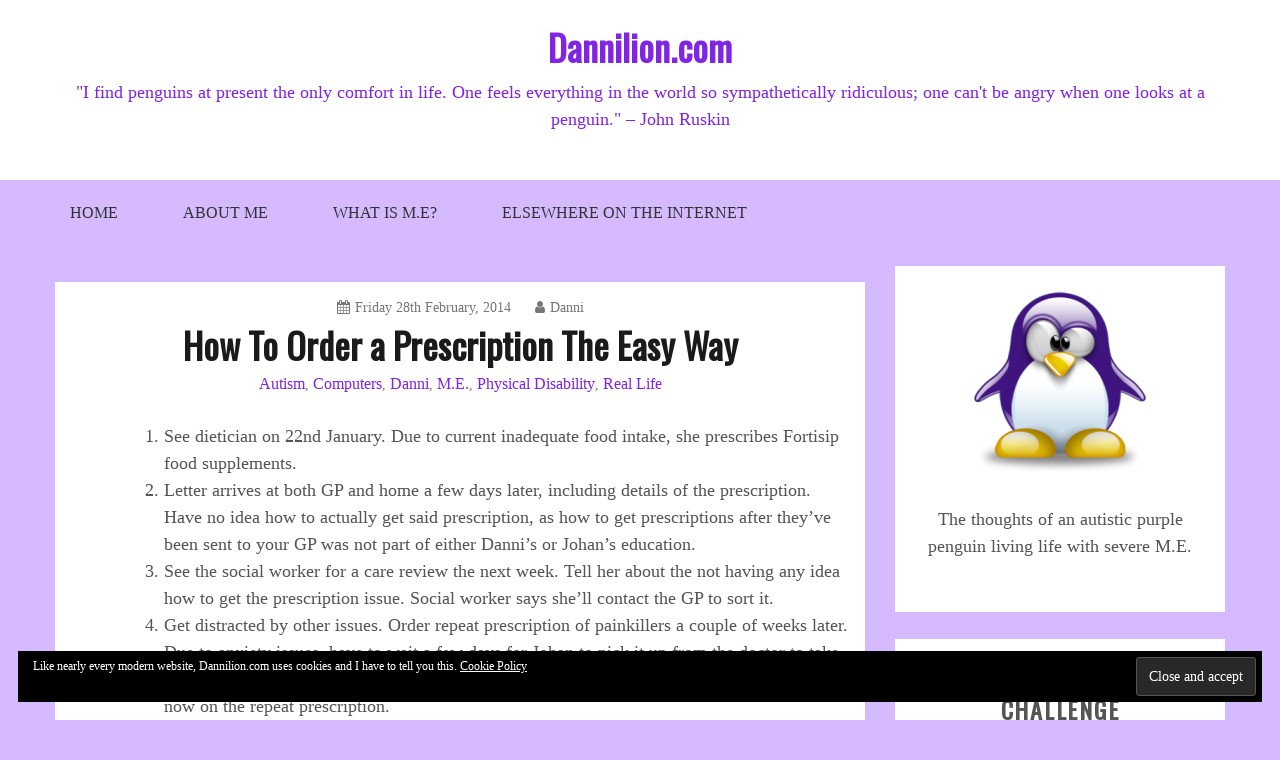

--- FILE ---
content_type: text/html; charset=UTF-8
request_url: https://dannilion.com/2014/02/how-to-order-a-prescription-the-easy-way/
body_size: 19066
content:
<!doctype html>
<html lang="en-GB">
<head>
    <meta charset="UTF-8">
    <meta name="viewport" content="width=device-width, initial-scale=1">
    <link rel="profile" href="http://gmpg.org/xfn/11">

    <title>How To Order a Prescription The Easy Way &#8211; Dannilion.com</title>
<meta name='robots' content='max-image-preview:large' />
	<style>img:is([sizes="auto" i], [sizes^="auto," i]) { contain-intrinsic-size: 3000px 1500px }</style>
	<link rel='dns-prefetch' href='//secure.gravatar.com' />
<link rel='dns-prefetch' href='//stats.wp.com' />
<link rel='dns-prefetch' href='//fonts.google.com' />
<link rel='dns-prefetch' href='//fonts.googleapis.com' />
<link rel='dns-prefetch' href='//v0.wordpress.com' />
<link rel='dns-prefetch' href='//jetpack.wordpress.com' />
<link rel='dns-prefetch' href='//s0.wp.com' />
<link rel='dns-prefetch' href='//public-api.wordpress.com' />
<link rel='dns-prefetch' href='//0.gravatar.com' />
<link rel='dns-prefetch' href='//1.gravatar.com' />
<link rel='dns-prefetch' href='//2.gravatar.com' />
<link rel='preconnect' href='//i0.wp.com' />
<link rel='preconnect' href='//c0.wp.com' />
<link rel="alternate" type="application/rss+xml" title="Dannilion.com &raquo; Feed" href="https://dannilion.com/feed/" />
<link rel="alternate" type="application/rss+xml" title="Dannilion.com &raquo; Comments Feed" href="https://dannilion.com/comments/feed/" />
<link rel="alternate" type="application/rss+xml" title="Dannilion.com &raquo; How To Order a Prescription The Easy Way Comments Feed" href="https://dannilion.com/2014/02/how-to-order-a-prescription-the-easy-way/feed/" />
<script type="text/javascript">
/* <![CDATA[ */
window._wpemojiSettings = {"baseUrl":"https:\/\/s.w.org\/images\/core\/emoji\/16.0.1\/72x72\/","ext":".png","svgUrl":"https:\/\/s.w.org\/images\/core\/emoji\/16.0.1\/svg\/","svgExt":".svg","source":{"concatemoji":"https:\/\/dannilion.com\/wp-includes\/js\/wp-emoji-release.min.js?ver=6.8.3"}};
/*! This file is auto-generated */
!function(s,n){var o,i,e;function c(e){try{var t={supportTests:e,timestamp:(new Date).valueOf()};sessionStorage.setItem(o,JSON.stringify(t))}catch(e){}}function p(e,t,n){e.clearRect(0,0,e.canvas.width,e.canvas.height),e.fillText(t,0,0);var t=new Uint32Array(e.getImageData(0,0,e.canvas.width,e.canvas.height).data),a=(e.clearRect(0,0,e.canvas.width,e.canvas.height),e.fillText(n,0,0),new Uint32Array(e.getImageData(0,0,e.canvas.width,e.canvas.height).data));return t.every(function(e,t){return e===a[t]})}function u(e,t){e.clearRect(0,0,e.canvas.width,e.canvas.height),e.fillText(t,0,0);for(var n=e.getImageData(16,16,1,1),a=0;a<n.data.length;a++)if(0!==n.data[a])return!1;return!0}function f(e,t,n,a){switch(t){case"flag":return n(e,"\ud83c\udff3\ufe0f\u200d\u26a7\ufe0f","\ud83c\udff3\ufe0f\u200b\u26a7\ufe0f")?!1:!n(e,"\ud83c\udde8\ud83c\uddf6","\ud83c\udde8\u200b\ud83c\uddf6")&&!n(e,"\ud83c\udff4\udb40\udc67\udb40\udc62\udb40\udc65\udb40\udc6e\udb40\udc67\udb40\udc7f","\ud83c\udff4\u200b\udb40\udc67\u200b\udb40\udc62\u200b\udb40\udc65\u200b\udb40\udc6e\u200b\udb40\udc67\u200b\udb40\udc7f");case"emoji":return!a(e,"\ud83e\udedf")}return!1}function g(e,t,n,a){var r="undefined"!=typeof WorkerGlobalScope&&self instanceof WorkerGlobalScope?new OffscreenCanvas(300,150):s.createElement("canvas"),o=r.getContext("2d",{willReadFrequently:!0}),i=(o.textBaseline="top",o.font="600 32px Arial",{});return e.forEach(function(e){i[e]=t(o,e,n,a)}),i}function t(e){var t=s.createElement("script");t.src=e,t.defer=!0,s.head.appendChild(t)}"undefined"!=typeof Promise&&(o="wpEmojiSettingsSupports",i=["flag","emoji"],n.supports={everything:!0,everythingExceptFlag:!0},e=new Promise(function(e){s.addEventListener("DOMContentLoaded",e,{once:!0})}),new Promise(function(t){var n=function(){try{var e=JSON.parse(sessionStorage.getItem(o));if("object"==typeof e&&"number"==typeof e.timestamp&&(new Date).valueOf()<e.timestamp+604800&&"object"==typeof e.supportTests)return e.supportTests}catch(e){}return null}();if(!n){if("undefined"!=typeof Worker&&"undefined"!=typeof OffscreenCanvas&&"undefined"!=typeof URL&&URL.createObjectURL&&"undefined"!=typeof Blob)try{var e="postMessage("+g.toString()+"("+[JSON.stringify(i),f.toString(),p.toString(),u.toString()].join(",")+"));",a=new Blob([e],{type:"text/javascript"}),r=new Worker(URL.createObjectURL(a),{name:"wpTestEmojiSupports"});return void(r.onmessage=function(e){c(n=e.data),r.terminate(),t(n)})}catch(e){}c(n=g(i,f,p,u))}t(n)}).then(function(e){for(var t in e)n.supports[t]=e[t],n.supports.everything=n.supports.everything&&n.supports[t],"flag"!==t&&(n.supports.everythingExceptFlag=n.supports.everythingExceptFlag&&n.supports[t]);n.supports.everythingExceptFlag=n.supports.everythingExceptFlag&&!n.supports.flag,n.DOMReady=!1,n.readyCallback=function(){n.DOMReady=!0}}).then(function(){return e}).then(function(){var e;n.supports.everything||(n.readyCallback(),(e=n.source||{}).concatemoji?t(e.concatemoji):e.wpemoji&&e.twemoji&&(t(e.twemoji),t(e.wpemoji)))}))}((window,document),window._wpemojiSettings);
/* ]]> */
</script>
<style id='wp-emoji-styles-inline-css' type='text/css'>

	img.wp-smiley, img.emoji {
		display: inline !important;
		border: none !important;
		box-shadow: none !important;
		height: 1em !important;
		width: 1em !important;
		margin: 0 0.07em !important;
		vertical-align: -0.1em !important;
		background: none !important;
		padding: 0 !important;
	}
</style>
<link rel='stylesheet' id='wp-block-library-css' href='https://dannilion.com/wp-content/plugins/gutenberg/build/styles/block-library/style.min.css?ver=22.4.0' type='text/css' media='all' />
<link rel='stylesheet' id='wp-block-library-theme-css' href='https://dannilion.com/wp-content/plugins/gutenberg/build/styles/block-library/theme.min.css?ver=22.4.0' type='text/css' media='all' />
<style id='classic-theme-styles-inline-css' type='text/css'>
.wp-block-button__link{background-color:#32373c;border-radius:9999px;box-shadow:none;color:#fff;font-size:1.125em;padding:calc(.667em + 2px) calc(1.333em + 2px);text-decoration:none}.wp-block-file__button{background:#32373c;color:#fff}.wp-block-accordion-heading{margin:0}.wp-block-accordion-heading__toggle{background-color:inherit!important;color:inherit!important}.wp-block-accordion-heading__toggle:not(:focus-visible){outline:none}.wp-block-accordion-heading__toggle:focus,.wp-block-accordion-heading__toggle:hover{background-color:inherit!important;border:none;box-shadow:none;color:inherit;padding:var(--wp--preset--spacing--20,1em) 0;text-decoration:none}.wp-block-accordion-heading__toggle:focus-visible{outline:auto;outline-offset:0}
</style>
<style id='inline-spoilers-block-style-inline-css' type='text/css'>
.wp-block-inline-spoilers-block{background:#f5f5f5;border:1px solid #c3cbd1;border-left-width:2px;box-sizing:border-box;clear:both;padding:0 10px}.wp-block-inline-spoilers-block .spoiler-title,.wp-block-inline-spoilers-block summary{background-color:#e9e9e6;background-image:url([data-uri]);background-position:6px;background-repeat:no-repeat;border-bottom:1px solid #c3cbd1;cursor:pointer;font-weight:700;line-height:1.5;list-style:none;margin:0 -10px -1px;outline:0;padding:0 6px 0 23px;text-align:left}.wp-block-inline-spoilers-block[open]>.spoiler-title,.wp-block-inline-spoilers-block[open]>summary{background-image:url([data-uri]);margin:0 -10px 2px}div.spoiler-wrap{background-color:#e9e9e6;border:1px solid #c3cbd1;border-left-width:2px;clear:both;display:block;margin:6px 0;padding:0}div.spoiler-head{color:#2a2a2a;cursor:pointer;display:block;font-weight:700;line-height:1.5;margin-left:6px;padding:0 6px 0 14px;text-align:left}div.spoiler-head.collapsed{background:url([data-uri]) 0 no-repeat}div.spoiler-head.expanded{background:url([data-uri]) 0 no-repeat}div.spoiler-head.collapsed.no-icon,div.spoiler-head.expanded.no-icon{background:0 0;cursor:auto;padding:0 6px}div.spoiler-body{background:#f5f5f5;border-top:1px solid #c3cbd1;padding:2px 6px}.wp-block-inline-spoilers-block:has(.spoiler-wrap){background:transparent;border:0;padding:0}

</style>
<link rel='stylesheet' id='mediaelement-css' href='https://c0.wp.com/c/6.8.3/wp-includes/js/mediaelement/mediaelementplayer-legacy.min.css' type='text/css' media='all' />
<link rel='stylesheet' id='wp-mediaelement-css' href='https://c0.wp.com/c/6.8.3/wp-includes/js/mediaelement/wp-mediaelement.min.css' type='text/css' media='all' />
<style id='jetpack-sharing-buttons-style-inline-css' type='text/css'>
.jetpack-sharing-buttons__services-list{display:flex;flex-direction:row;flex-wrap:wrap;gap:0;list-style-type:none;margin:5px;padding:0}.jetpack-sharing-buttons__services-list.has-small-icon-size{font-size:12px}.jetpack-sharing-buttons__services-list.has-normal-icon-size{font-size:16px}.jetpack-sharing-buttons__services-list.has-large-icon-size{font-size:24px}.jetpack-sharing-buttons__services-list.has-huge-icon-size{font-size:36px}@media print{.jetpack-sharing-buttons__services-list{display:none!important}}.editor-styles-wrapper .wp-block-jetpack-sharing-buttons{gap:0;padding-inline-start:0}ul.jetpack-sharing-buttons__services-list.has-background{padding:1.25em 2.375em}
</style>
<link rel='stylesheet' id='ardtdw_widget_css-css' href='https://dannilion.com/wp-content/plugins/dashboard-to-do-list/public/assets/todo-widget.css?ver=1.3.2' type='text/css' media='all' />
<style id='global-styles-inline-css' type='text/css'>
:root{--wp--preset--aspect-ratio--square: 1;--wp--preset--aspect-ratio--4-3: 4/3;--wp--preset--aspect-ratio--3-4: 3/4;--wp--preset--aspect-ratio--3-2: 3/2;--wp--preset--aspect-ratio--2-3: 2/3;--wp--preset--aspect-ratio--16-9: 16/9;--wp--preset--aspect-ratio--9-16: 9/16;--wp--preset--color--black: #000000;--wp--preset--color--cyan-bluish-gray: #abb8c3;--wp--preset--color--white: #ffffff;--wp--preset--color--pale-pink: #f78da7;--wp--preset--color--vivid-red: #cf2e2e;--wp--preset--color--luminous-vivid-orange: #ff6900;--wp--preset--color--luminous-vivid-amber: #fcb900;--wp--preset--color--light-green-cyan: #7bdcb5;--wp--preset--color--vivid-green-cyan: #00d084;--wp--preset--color--pale-cyan-blue: #8ed1fc;--wp--preset--color--vivid-cyan-blue: #0693e3;--wp--preset--color--vivid-purple: #9b51e0;--wp--preset--gradient--vivid-cyan-blue-to-vivid-purple: linear-gradient(135deg,rgb(6,147,227) 0%,rgb(155,81,224) 100%);--wp--preset--gradient--light-green-cyan-to-vivid-green-cyan: linear-gradient(135deg,rgb(122,220,180) 0%,rgb(0,208,130) 100%);--wp--preset--gradient--luminous-vivid-amber-to-luminous-vivid-orange: linear-gradient(135deg,rgb(252,185,0) 0%,rgb(255,105,0) 100%);--wp--preset--gradient--luminous-vivid-orange-to-vivid-red: linear-gradient(135deg,rgb(255,105,0) 0%,rgb(207,46,46) 100%);--wp--preset--gradient--very-light-gray-to-cyan-bluish-gray: linear-gradient(135deg,rgb(238,238,238) 0%,rgb(169,184,195) 100%);--wp--preset--gradient--cool-to-warm-spectrum: linear-gradient(135deg,rgb(74,234,220) 0%,rgb(151,120,209) 20%,rgb(207,42,186) 40%,rgb(238,44,130) 60%,rgb(251,105,98) 80%,rgb(254,248,76) 100%);--wp--preset--gradient--blush-light-purple: linear-gradient(135deg,rgb(255,206,236) 0%,rgb(152,150,240) 100%);--wp--preset--gradient--blush-bordeaux: linear-gradient(135deg,rgb(254,205,165) 0%,rgb(254,45,45) 50%,rgb(107,0,62) 100%);--wp--preset--gradient--luminous-dusk: linear-gradient(135deg,rgb(255,203,112) 0%,rgb(199,81,192) 50%,rgb(65,88,208) 100%);--wp--preset--gradient--pale-ocean: linear-gradient(135deg,rgb(255,245,203) 0%,rgb(182,227,212) 50%,rgb(51,167,181) 100%);--wp--preset--gradient--electric-grass: linear-gradient(135deg,rgb(202,248,128) 0%,rgb(113,206,126) 100%);--wp--preset--gradient--midnight: linear-gradient(135deg,rgb(2,3,129) 0%,rgb(40,116,252) 100%);--wp--preset--font-size--small: 16px;--wp--preset--font-size--medium: 20px;--wp--preset--font-size--large: 25px;--wp--preset--font-size--x-large: 42px;--wp--preset--font-size--larger: 35px;--wp--preset--spacing--20: 0.44rem;--wp--preset--spacing--30: 0.67rem;--wp--preset--spacing--40: 1rem;--wp--preset--spacing--50: 1.5rem;--wp--preset--spacing--60: 2.25rem;--wp--preset--spacing--70: 3.38rem;--wp--preset--spacing--80: 5.06rem;--wp--preset--shadow--natural: 6px 6px 9px rgba(0, 0, 0, 0.2);--wp--preset--shadow--deep: 12px 12px 50px rgba(0, 0, 0, 0.4);--wp--preset--shadow--sharp: 6px 6px 0px rgba(0, 0, 0, 0.2);--wp--preset--shadow--outlined: 6px 6px 0px -3px rgb(255, 255, 255), 6px 6px rgb(0, 0, 0);--wp--preset--shadow--crisp: 6px 6px 0px rgb(0, 0, 0);}:where(body) { margin: 0; }:where(.is-layout-flex){gap: 0.5em;}:where(.is-layout-grid){gap: 0.5em;}body .is-layout-flex{display: flex;}.is-layout-flex{flex-wrap: wrap;align-items: center;}.is-layout-flex > :is(*, div){margin: 0;}body .is-layout-grid{display: grid;}.is-layout-grid > :is(*, div){margin: 0;}body{padding-top: 0px;padding-right: 0px;padding-bottom: 0px;padding-left: 0px;}a:where(:not(.wp-element-button)){text-decoration: underline;}:root :where(.wp-element-button, .wp-block-button__link){background-color: #32373c;border-width: 0;color: #fff;font-family: inherit;font-size: inherit;font-style: inherit;font-weight: inherit;letter-spacing: inherit;line-height: inherit;padding-top: calc(0.667em + 2px);padding-right: calc(1.333em + 2px);padding-bottom: calc(0.667em + 2px);padding-left: calc(1.333em + 2px);text-decoration: none;text-transform: inherit;}.has-black-color{color: var(--wp--preset--color--black) !important;}.has-cyan-bluish-gray-color{color: var(--wp--preset--color--cyan-bluish-gray) !important;}.has-white-color{color: var(--wp--preset--color--white) !important;}.has-pale-pink-color{color: var(--wp--preset--color--pale-pink) !important;}.has-vivid-red-color{color: var(--wp--preset--color--vivid-red) !important;}.has-luminous-vivid-orange-color{color: var(--wp--preset--color--luminous-vivid-orange) !important;}.has-luminous-vivid-amber-color{color: var(--wp--preset--color--luminous-vivid-amber) !important;}.has-light-green-cyan-color{color: var(--wp--preset--color--light-green-cyan) !important;}.has-vivid-green-cyan-color{color: var(--wp--preset--color--vivid-green-cyan) !important;}.has-pale-cyan-blue-color{color: var(--wp--preset--color--pale-cyan-blue) !important;}.has-vivid-cyan-blue-color{color: var(--wp--preset--color--vivid-cyan-blue) !important;}.has-vivid-purple-color{color: var(--wp--preset--color--vivid-purple) !important;}.has-black-background-color{background-color: var(--wp--preset--color--black) !important;}.has-cyan-bluish-gray-background-color{background-color: var(--wp--preset--color--cyan-bluish-gray) !important;}.has-white-background-color{background-color: var(--wp--preset--color--white) !important;}.has-pale-pink-background-color{background-color: var(--wp--preset--color--pale-pink) !important;}.has-vivid-red-background-color{background-color: var(--wp--preset--color--vivid-red) !important;}.has-luminous-vivid-orange-background-color{background-color: var(--wp--preset--color--luminous-vivid-orange) !important;}.has-luminous-vivid-amber-background-color{background-color: var(--wp--preset--color--luminous-vivid-amber) !important;}.has-light-green-cyan-background-color{background-color: var(--wp--preset--color--light-green-cyan) !important;}.has-vivid-green-cyan-background-color{background-color: var(--wp--preset--color--vivid-green-cyan) !important;}.has-pale-cyan-blue-background-color{background-color: var(--wp--preset--color--pale-cyan-blue) !important;}.has-vivid-cyan-blue-background-color{background-color: var(--wp--preset--color--vivid-cyan-blue) !important;}.has-vivid-purple-background-color{background-color: var(--wp--preset--color--vivid-purple) !important;}.has-black-border-color{border-color: var(--wp--preset--color--black) !important;}.has-cyan-bluish-gray-border-color{border-color: var(--wp--preset--color--cyan-bluish-gray) !important;}.has-white-border-color{border-color: var(--wp--preset--color--white) !important;}.has-pale-pink-border-color{border-color: var(--wp--preset--color--pale-pink) !important;}.has-vivid-red-border-color{border-color: var(--wp--preset--color--vivid-red) !important;}.has-luminous-vivid-orange-border-color{border-color: var(--wp--preset--color--luminous-vivid-orange) !important;}.has-luminous-vivid-amber-border-color{border-color: var(--wp--preset--color--luminous-vivid-amber) !important;}.has-light-green-cyan-border-color{border-color: var(--wp--preset--color--light-green-cyan) !important;}.has-vivid-green-cyan-border-color{border-color: var(--wp--preset--color--vivid-green-cyan) !important;}.has-pale-cyan-blue-border-color{border-color: var(--wp--preset--color--pale-cyan-blue) !important;}.has-vivid-cyan-blue-border-color{border-color: var(--wp--preset--color--vivid-cyan-blue) !important;}.has-vivid-purple-border-color{border-color: var(--wp--preset--color--vivid-purple) !important;}.has-vivid-cyan-blue-to-vivid-purple-gradient-background{background: var(--wp--preset--gradient--vivid-cyan-blue-to-vivid-purple) !important;}.has-light-green-cyan-to-vivid-green-cyan-gradient-background{background: var(--wp--preset--gradient--light-green-cyan-to-vivid-green-cyan) !important;}.has-luminous-vivid-amber-to-luminous-vivid-orange-gradient-background{background: var(--wp--preset--gradient--luminous-vivid-amber-to-luminous-vivid-orange) !important;}.has-luminous-vivid-orange-to-vivid-red-gradient-background{background: var(--wp--preset--gradient--luminous-vivid-orange-to-vivid-red) !important;}.has-very-light-gray-to-cyan-bluish-gray-gradient-background{background: var(--wp--preset--gradient--very-light-gray-to-cyan-bluish-gray) !important;}.has-cool-to-warm-spectrum-gradient-background{background: var(--wp--preset--gradient--cool-to-warm-spectrum) !important;}.has-blush-light-purple-gradient-background{background: var(--wp--preset--gradient--blush-light-purple) !important;}.has-blush-bordeaux-gradient-background{background: var(--wp--preset--gradient--blush-bordeaux) !important;}.has-luminous-dusk-gradient-background{background: var(--wp--preset--gradient--luminous-dusk) !important;}.has-pale-ocean-gradient-background{background: var(--wp--preset--gradient--pale-ocean) !important;}.has-electric-grass-gradient-background{background: var(--wp--preset--gradient--electric-grass) !important;}.has-midnight-gradient-background{background: var(--wp--preset--gradient--midnight) !important;}.has-small-font-size{font-size: var(--wp--preset--font-size--small) !important;}.has-medium-font-size{font-size: var(--wp--preset--font-size--medium) !important;}.has-large-font-size{font-size: var(--wp--preset--font-size--large) !important;}.has-x-large-font-size{font-size: var(--wp--preset--font-size--x-large) !important;}.has-larger-font-size{font-size: var(--wp--preset--font-size--larger) !important;}
:where(.wp-block-columns.is-layout-flex){gap: 2em;}:where(.wp-block-columns.is-layout-grid){gap: 2em;}
:root :where(.wp-block-pullquote){font-size: 1.5em;line-height: 1.6;}
:where(.wp-block-post-template.is-layout-flex){gap: 1.25em;}:where(.wp-block-post-template.is-layout-grid){gap: 1.25em;}
:where(.wp-block-term-template.is-layout-flex){gap: 1.25em;}:where(.wp-block-term-template.is-layout-grid){gap: 1.25em;}
</style>
<link rel='stylesheet' id='inline-spoilers-css-css' href='https://dannilion.com/wp-content/plugins/inline-spoilers/build/style-index.css?ver=2.1.0' type='text/css' media='all' />
<link rel='stylesheet' id='gist-googleapis-css' href='https://fonts.google.com/?selection_family=Roboto&#038;ver=6.8.3' type='text/css' media='all' />
<link rel='stylesheet' id='gist-google-fonts-css' href='//fonts.googleapis.com/css?family=Oswald&#038;ver=6.8.3' type='text/css' media='all' />
<link rel='stylesheet' id='font-awesome-css' href='https://dannilion.com/wp-content/themes/gist/candidthemes/assets/framework/Font-Awesome/css/font-awesome.min.css?ver=4.7.0' type='text/css' media='all' />
<link rel='stylesheet' id='gist-style-css' href='https://dannilion.com/wp-content/themes/gist/style.css?ver=6.8.3' type='text/css' media='all' />
<style id='gist-style-inline-css' type='text/css'>
body { font-family: Verdana, Roboto, serif; }body { font-size: 18px; }body { line-height : 1.5; }.breadcrumbs span.breadcrumb, .nav-links a, .search-form input[type=submit], #toTop, .candid-pagination .page-numbers.current, .candid-pagination .page-numbers:hover  { background : #8224e3; }.search-form input.search-field, .sticky .p-15, .related-post-entries li, .candid-pagination .page-numbers { border-color : #8224e3; }.error-404 h1, .no-results h1, a, a:visited, .related-post-entries .title:hover, .entry-title a:hover, .featured-post-title a:hover, .entry-meta.entry-category a,.widget li a:hover, .widget h1 a:hover, .widget h2 a:hover, .widget h3 a:hover, .site-title a, .site-title a:visited, .main-navigation ul li a:hover { color : #8224e3; }.btn-primary { border: 2px solid #8224e3;}
</style>
<link rel='stylesheet' id='jetpack-subscriptions-css' href='https://c0.wp.com/p/jetpack/15.4/_inc/build/subscriptions/subscriptions.min.css' type='text/css' media='all' />
<link rel='stylesheet' id='sharedaddy-css' href='https://c0.wp.com/p/jetpack/15.4/modules/sharedaddy/sharing.css' type='text/css' media='all' />
<link rel='stylesheet' id='social-logos-css' href='https://c0.wp.com/p/jetpack/15.4/_inc/social-logos/social-logos.min.css' type='text/css' media='all' />
<script type="text/javascript" src="https://c0.wp.com/c/6.8.3/wp-includes/js/jquery/jquery.min.js" id="jquery-core-js"></script>
<script type="text/javascript" src="https://c0.wp.com/c/6.8.3/wp-includes/js/jquery/jquery-migrate.min.js" id="jquery-migrate-js"></script>
<link rel="https://api.w.org/" href="https://dannilion.com/wp-json/" /><link rel="alternate" title="JSON" type="application/json" href="https://dannilion.com/wp-json/wp/v2/posts/1232" /><link rel="EditURI" type="application/rsd+xml" title="RSD" href="https://dannilion.com/xmlrpc.php?rsd" />
<meta name="generator" content="WordPress 6.8.3" />
<link rel="canonical" href="https://dannilion.com/2014/02/how-to-order-a-prescription-the-easy-way/" />
<link rel='shortlink' href='https://wp.me/p11NN7-jS' />
<link rel="alternate" title="oEmbed (JSON)" type="application/json+oembed" href="https://dannilion.com/wp-json/oembed/1.0/embed?url=https%3A%2F%2Fdannilion.com%2F2014%2F02%2Fhow-to-order-a-prescription-the-easy-way%2F" />
<link rel="alternate" title="oEmbed (XML)" type="text/xml+oembed" href="https://dannilion.com/wp-json/oembed/1.0/embed?url=https%3A%2F%2Fdannilion.com%2F2014%2F02%2Fhow-to-order-a-prescription-the-easy-way%2F&#038;format=xml" />
	<style>img#wpstats{display:none}</style>
		<link rel="pingback" href="https://dannilion.com/xmlrpc.php"><style type="text/css">.recentcomments a{display:inline !important;padding:0 !important;margin:0 !important;}</style>		<style type="text/css">
					.site-title a,
			.site-description {
				color: #8224e3;
			}
				</style>
		<style type="text/css" id="custom-background-css">
body.custom-background { background-color: #d5baff; }
</style>
	
<!-- Jetpack Open Graph Tags -->
<meta property="og:type" content="article" />
<meta property="og:title" content="How To Order a Prescription The Easy Way" />
<meta property="og:url" content="https://dannilion.com/2014/02/how-to-order-a-prescription-the-easy-way/" />
<meta property="og:description" content="See dietician on 22nd January. Due to current inadequate food intake, she prescribes Fortisip food supplements. Letter arrives at both GP and home a few days later, including details of the prescri…" />
<meta property="article:published_time" content="2014-02-28T13:56:52+00:00" />
<meta property="article:modified_time" content="2014-02-28T13:56:52+00:00" />
<meta property="og:site_name" content="Dannilion.com" />
<meta property="og:image" content="https://s0.wp.com/i/blank.jpg" />
<meta property="og:image:width" content="200" />
<meta property="og:image:height" content="200" />
<meta property="og:image:alt" content="" />
<meta property="og:locale" content="en_GB" />
<meta name="fediverse:creator" content="@Danni@purplepenguin.lol" />
<meta name="twitter:site" content="@Dannilion" />
<meta name="twitter:text:title" content="How To Order a Prescription The Easy Way" />
<meta name="twitter:card" content="summary" />

<!-- End Jetpack Open Graph Tags -->
</head>

<body class="wp-singular post-template-default single single-post postid-1232 single-format-standard custom-background wp-embed-responsive wp-theme-gist ct-sticky-sidebar right-sidebar">
<div id="page" class="site container-main">
    <a class="skip-link screen-reader-text" href="#content">Skip to content</a>

    <header id="masthead" class="site-header" role="banner">
        <div class="site-branding">
            <div class="container-inner">
                                    <p class="site-title"><a href="https://dannilion.com/"
                                             rel="home">Dannilion.com</a></p>
                                    <p class="site-description">&quot;I find penguins at present the only comfort in life. One feels everything in the world so sympathetically ridiculous; one can&#039;t be angry when one looks at a penguin.&quot; &#8211; John Ruskin</p>
                            </div>
        </div>
        <!-- .site-branding -->

        <div class="container-inner">
            <div id="mainnav-wrap">
                <nav id="site-navigation" class="main-navigation" role="navigation">
                    <button class="menu-toggle" aria-controls="primary-menu" aria-expanded="false"><i
                            class="fa fa-bars"></i></button>
                    <div class="menu-top-menu-container"><ul id="primary-menu" class="menu"><li id="menu-item-1805" class="menu-item menu-item-type-custom menu-item-object-custom menu-item-home menu-item-1805"><a href="http://dannilion.com">Home</a></li>
<li id="menu-item-1807" class="menu-item menu-item-type-post_type menu-item-object-page menu-item-1807"><a href="https://dannilion.com/about-me/">About Me</a></li>
<li id="menu-item-1806" class="menu-item menu-item-type-post_type menu-item-object-page menu-item-1806"><a href="https://dannilion.com/what-is-m-e/">What is M.E?</a></li>
<li id="menu-item-1808" class="menu-item menu-item-type-post_type menu-item-object-page menu-item-1808"><a href="https://dannilion.com/elsewhere-on-the-internet/">Elsewhere on the Internet</a></li>
</ul></div>                </nav>
                <!-- #site-navigation -->
            </div>
        </div>
        <!-- .container-inner -->
    </header>
    <!-- #masthead -->
    <div class="header-image-block">
            </div>

    <div id="content" class="site-content container-inner p-t-15">
	<div id="primary" class="content-area">
		<main id="main" class="site-main">
			<div class="breadcrumbs">
                            </div>
		
<article id="post-1232" class="post-1232 post type-post status-publish format-standard hentry category-autism category-computers category-danni category-m-e category-physical-disability category-real-life">
    <div class="p-15">
        <header class="entry-header">
                            <div class="entry-meta">
                    <span class="posted-on"><a href="https://dannilion.com/2014/02/how-to-order-a-prescription-the-easy-way/" rel="bookmark"><i class="fa fa-calendar"></i><time class="entry-date published updated" datetime="2014-02-28T13:56:52+00:00">Friday 28th February, 2014</time></a></span><span class="byline"> <span class="author vcard"><a class="url fn n" href="https://dannilion.com/author/danni/"><i class="fa fa-user"></i>Danni</a></span></span>                </div><!-- .entry-meta -->
            <h1 class="entry-title">How To Order a Prescription The Easy Way</h1>                <div class="entry-meta entry-category">
                    <span class="cat-links"> <a href="https://dannilion.com/category/autism/" rel="category tag">Autism</a>, <a href="https://dannilion.com/category/computers/" rel="category tag">Computers</a>, <a href="https://dannilion.com/category/danni/" rel="category tag">Danni</a>, <a href="https://dannilion.com/category/physical-disability/m-e/" rel="category tag">M.E.</a>, <a href="https://dannilion.com/category/physical-disability/" rel="category tag">Physical Disability</a>, <a href="https://dannilion.com/category/danni/real-life/" rel="category tag">Real Life</a></span>                </div><!-- .entry-meta -->
                    </header>
        <!-- .entry-header -->

        <div class="entry-content">
                        <ol>
<li>See dietician on 22nd January. Due to current inadequate food intake, she prescribes Fortisip food supplements.</li>
<li>Letter arrives at both GP and home a few days later, including details of the prescription. Have no idea how to actually get said prescription, as how to get prescriptions after they&#8217;ve been sent to your GP was not part of either Danni&#8217;s or Johan&#8217;s education.</li>
<li>See the social worker for a care review the next week. Tell her about the not having any idea how to get the prescription issue. Social worker says she&#8217;ll contact the GP to sort it.</li>
<li>Get distracted by other issues. Order repeat prescription of painkillers a couple of weeks later. Due to anxiety issues, have to wait a few days for Johan to pick it up from the doctor to take to the chemist. Johan collects painkillers on 18th February. Johan notices that the Fortisips are now on the repeat prescription.</li>
<li>Johan tells Danni that Fortisips are on the repeat prescription the next day. Danni asks Johan to order them. Johan attempts to do so that week but the GP&#8217;s opening times have changed and they&#8217;re closed when he gets there. Johan panics.</li>
<li>At the weekend Danni tells Johan he can either put the Fortisips prescription in himself or she can ask carer to do it, but it does need doing. Johan states he doesn&#8217;t want the carer to do it.</li>
<li>On Monday 24th February Johan calls the GP surgery via Skype to put the prescription in. It would be ready by Wednesday.</li>
<li>Wednesday Johan is busy doing stuff in the flat and is unable to get to the GP surgery before closing time. Decides to pick it up Thursday instead, when less busy.</li>
<li>Wednesday night upstairs neighbour turns electricity off for both ours and ground floor neighbour&#8217;s flat, and turns our back on. Johan sees upstairs neighbour running up the stairs straight afterwards. Ground floor neighbour accidentally turns our electricity back off when trying to turn his back on, and Johan speaks to him outside flat. Upstairs neighbour hears conversation, comes down, denies being responsible for the electricity being turned off, and when Johan informs him he saw him threatens to make Johan&#8217;s life hell.</li>
<li>Thursday Johan is scared to leave flat due to neighbour&#8217;s threats. Johan emails the housing officer about this, and Danni and Johan discuss things that need to be done to ensure safety. Johan not wanting to leave the flat and Danni alone means he cannot go pick up prescription. When carer arrives for evening visit explain everything to her. Carer offers to pick up prescription and put it into the chemist before morning call the next day, as it&#8217;s close to where she lives.</li>
<li>On Friday (today), carer collects prescription and puts into chemist. Arranges for Fortisips to be delivered on Monday morning. During morning call tells Danni that she managed to sort prescription and when they&#8217;re being delivered. Danni is relieved. When Danni manages to wake Johan up she informs Johan of carer&#8217;s success and delivery on Monday.</li>
</ol>
<p>Getting these Fortisips has been a lot more complicated than we expected. At first we didn&#8217;t know how to order them (and we&#8217;re still not sure if we get a similar situation, though I&#8217;m going to ask the GP next time I see her). We were lucky that the social worker came out not long after receiving the letter from the dietician and that she offered to sort it for us, and that the carer was able to pick up the prescription this morning (though she can make phone calls for me as Johan normally picks my medication up with no/only minor issues picking up prescriptions isn&#8217;t on my care plan). Hopefully they&#8217;ll arrive on Monday and from then on they&#8217;ll just be ordered as I need them along with my painkillers. (I know about online ordering of prescriptions but to complete the online registration you have to go to the surgery to prove who you are- which I can&#8217;t do. I&#8217;m going to ask my GP about it when I next see her.)</p>
<p>We&#8217;ve had ongoing issues with our neighbour but this is the first time he&#8217;s directly threatened us, so as I&#8217;m very vulnerable (being unable to move or easily contact people) Johan doesn&#8217;t want to leave me until things calm down. Things we need to do before we&#8217;ll feel safer are find out if the care call system still works if the electricity is switched off (as if Johan isn&#8217;t in I can&#8217;t switch it back on myself) and also get the care call pendant swapped to one I can actually use (as the current one requires too much pressure to push and for that reason I was unable to use it the last time I needed it).</p>
<p>During the last emergency (when Johan had to go into hospital) I ended up communicating via the internet, and if the power goes there&#8217;s a good chance I won&#8217;t be able to use it as the router goes off. I do have my iPhone with tethering as a backup, but I&#8217;m not always able to use my iPhone (hand spasms and shakes make using such a small touchscreen difficult, and impossible when they&#8217;re bad) to switch it on. Thanks to Tablet Talk I can send text messages from my tablet via my Android phone which I can use despite spasms, but as far as I&#8217;m aware care call don&#8217;t have a text number and when I tried contacting the duty social worker via text when Johan was in hospital I got no response at all. In an absolute emergency I can text 999. Most services expect you to phone them and when you can&#8217;t you&#8217;re stuck.</p>
<p>In the longer term we are going to look into getting our electricity meter moved into our flat, or if that&#8217;s not possible asking the council to put a decent lock on the cupboard door so that the upstairs neighbours can&#8217;t touch it. I&#8217;m also going to look at battery backup for our router as internet is so important to both of us. I&#8217;m trying to find a text phone service via broadband but although there used to be one that I used years ago I can&#8217;t find it now- the closest thing I&#8217;ve found is TexBox, but their app only works with certain companies (none of which are relevant to me) and I couldn&#8217;t find an email address to contact them (only a telephone number and a text phone number- which I can&#8217;t use). Text phones themselves are expensive and none I&#8217;ve seen are good for using in bed so aren&#8217;t the ideal solution. If anyone knows of a way of using text relay via internet (either Android app or via computer) then please let me know. Johan finds Skype easier to use but as I have auditory processing issues and speech issues that&#8217;s not a good solution for me unless I&#8217;m Skyping someone who can also receive the messages in text.</p>
<div class="sharedaddy sd-sharing-enabled"><div class="robots-nocontent sd-block sd-social sd-social-icon-text sd-sharing"><h3 class="sd-title">Share this:</h3><div class="sd-content"><ul><li class="share-facebook"><a rel="nofollow noopener noreferrer"
				data-shared="sharing-facebook-1232"
				class="share-facebook sd-button share-icon"
				href="https://dannilion.com/2014/02/how-to-order-a-prescription-the-easy-way/?share=facebook"
				target="_blank"
				aria-labelledby="sharing-facebook-1232"
				>
				<span id="sharing-facebook-1232" hidden>Click to share on Facebook (Opens in new window)</span>
				<span>Facebook</span>
			</a></li><li class="share-mastodon"><a rel="nofollow noopener noreferrer"
				data-shared="sharing-mastodon-1232"
				class="share-mastodon sd-button share-icon"
				href="https://dannilion.com/2014/02/how-to-order-a-prescription-the-easy-way/?share=mastodon"
				target="_blank"
				aria-labelledby="sharing-mastodon-1232"
				>
				<span id="sharing-mastodon-1232" hidden>Click to share on Mastodon (Opens in new window)</span>
				<span>Mastodon</span>
			</a></li><li class="share-bluesky"><a rel="nofollow noopener noreferrer"
				data-shared="sharing-bluesky-1232"
				class="share-bluesky sd-button share-icon"
				href="https://dannilion.com/2014/02/how-to-order-a-prescription-the-easy-way/?share=bluesky"
				target="_blank"
				aria-labelledby="sharing-bluesky-1232"
				>
				<span id="sharing-bluesky-1232" hidden>Click to share on Bluesky (Opens in new window)</span>
				<span>Bluesky</span>
			</a></li><li class="share-twitter"><a rel="nofollow noopener noreferrer"
				data-shared="sharing-twitter-1232"
				class="share-twitter sd-button share-icon"
				href="https://dannilion.com/2014/02/how-to-order-a-prescription-the-easy-way/?share=twitter"
				target="_blank"
				aria-labelledby="sharing-twitter-1232"
				>
				<span id="sharing-twitter-1232" hidden>Click to share on X (Opens in new window)</span>
				<span>X</span>
			</a></li><li class="share-tumblr"><a rel="nofollow noopener noreferrer"
				data-shared="sharing-tumblr-1232"
				class="share-tumblr sd-button share-icon"
				href="https://dannilion.com/2014/02/how-to-order-a-prescription-the-easy-way/?share=tumblr"
				target="_blank"
				aria-labelledby="sharing-tumblr-1232"
				>
				<span id="sharing-tumblr-1232" hidden>Click to share on Tumblr (Opens in new window)</span>
				<span>Tumblr</span>
			</a></li><li class="share-pocket"><a rel="nofollow noopener noreferrer"
				data-shared="sharing-pocket-1232"
				class="share-pocket sd-button share-icon"
				href="https://dannilion.com/2014/02/how-to-order-a-prescription-the-easy-way/?share=pocket"
				target="_blank"
				aria-labelledby="sharing-pocket-1232"
				>
				<span id="sharing-pocket-1232" hidden>Click to share on Pocket (Opens in new window)</span>
				<span>Pocket</span>
			</a></li><li class="share-jetpack-whatsapp"><a rel="nofollow noopener noreferrer"
				data-shared="sharing-whatsapp-1232"
				class="share-jetpack-whatsapp sd-button share-icon"
				href="https://dannilion.com/2014/02/how-to-order-a-prescription-the-easy-way/?share=jetpack-whatsapp"
				target="_blank"
				aria-labelledby="sharing-whatsapp-1232"
				>
				<span id="sharing-whatsapp-1232" hidden>Click to share on WhatsApp (Opens in new window)</span>
				<span>WhatsApp</span>
			</a></li><li class="share-email"><a rel="nofollow noopener noreferrer"
				data-shared="sharing-email-1232"
				class="share-email sd-button share-icon"
				href="mailto:?subject=%5BShared%20Post%5D%20How%20To%20Order%20a%20Prescription%20The%20Easy%20Way&#038;body=https%3A%2F%2Fdannilion.com%2F2014%2F02%2Fhow-to-order-a-prescription-the-easy-way%2F&#038;share=email"
				target="_blank"
				aria-labelledby="sharing-email-1232"
				data-email-share-error-title="Do you have email set up?" data-email-share-error-text="If you&#039;re having problems sharing via email, you might not have email set up for your browser. You may need to create a new email yourself." data-email-share-nonce="6d42d36476" data-email-share-track-url="https://dannilion.com/2014/02/how-to-order-a-prescription-the-easy-way/?share=email">
				<span id="sharing-email-1232" hidden>Click to email a link to a friend (Opens in new window)</span>
				<span>Email</span>
			</a></li><li class="share-print"><a rel="nofollow noopener noreferrer"
				data-shared="sharing-print-1232"
				class="share-print sd-button share-icon"
				href="https://dannilion.com/2014/02/how-to-order-a-prescription-the-easy-way/#print?share=print"
				target="_blank"
				aria-labelledby="sharing-print-1232"
				>
				<span id="sharing-print-1232" hidden>Click to print (Opens in new window)</span>
				<span>Print</span>
			</a></li><li><a href="#" class="sharing-anchor sd-button share-more"><span>More</span></a></li><li class="share-end"></li></ul><div class="sharing-hidden"><div class="inner" style="display: none;"><ul><li class="share-linkedin"><a rel="nofollow noopener noreferrer"
				data-shared="sharing-linkedin-1232"
				class="share-linkedin sd-button share-icon"
				href="https://dannilion.com/2014/02/how-to-order-a-prescription-the-easy-way/?share=linkedin"
				target="_blank"
				aria-labelledby="sharing-linkedin-1232"
				>
				<span id="sharing-linkedin-1232" hidden>Click to share on LinkedIn (Opens in new window)</span>
				<span>LinkedIn</span>
			</a></li><li class="share-pinterest"><a rel="nofollow noopener noreferrer"
				data-shared="sharing-pinterest-1232"
				class="share-pinterest sd-button share-icon"
				href="https://dannilion.com/2014/02/how-to-order-a-prescription-the-easy-way/?share=pinterest"
				target="_blank"
				aria-labelledby="sharing-pinterest-1232"
				>
				<span id="sharing-pinterest-1232" hidden>Click to share on Pinterest (Opens in new window)</span>
				<span>Pinterest</span>
			</a></li><li class="share-reddit"><a rel="nofollow noopener noreferrer"
				data-shared="sharing-reddit-1232"
				class="share-reddit sd-button share-icon"
				href="https://dannilion.com/2014/02/how-to-order-a-prescription-the-easy-way/?share=reddit"
				target="_blank"
				aria-labelledby="sharing-reddit-1232"
				>
				<span id="sharing-reddit-1232" hidden>Click to share on Reddit (Opens in new window)</span>
				<span>Reddit</span>
			</a></li><li class="share-end"></li></ul></div></div></div></div></div>        </div>
        <!-- .entry-content -->

        <footer class="entry-footer">
                    </footer>
        <!-- .entry-footer -->
    </div>
    <!-- .p-15 -->
</article><!-- #post-1232 -->

	<nav class="navigation post-navigation" aria-label="Posts">
		<h2 class="screen-reader-text">Post navigation</h2>
		<div class="nav-links"><div class="nav-previous"><a href="https://dannilion.com/2014/02/random-thoughts-by-my-brain/" rel="prev">Random Thoughts By My Brain</a></div><div class="nav-next"><a href="https://dannilion.com/2014/03/busy-march/" rel="next">Busy March</a></div></div>
	</nav>            <div class="related-pots-block">
                <h2 class="widget-title">
                    Related Posts                </h2>
                <ul class="related-post-entries clear">
                                            <li>
                                                        <div class="featured-desc">
                                <a href="https://dannilion.com/2025/09/accessible-video-gaming-is-awesome/">
                                    <h2 class="title">
                                       Accessible Video Gaming is Awesome                                    </h2>
                                </a>
                            </div>
                        </li>
                                            <li>
                                                        <div class="featured-desc">
                                <a href="https://dannilion.com/2025/06/2025-update/">
                                    <h2 class="title">
                                       2025 Update                                    </h2>
                                </a>
                            </div>
                        </li>
                                            <li>
                                                        <div class="featured-desc">
                                <a href="https://dannilion.com/2024/05/10-years-2/">
                                    <h2 class="title">
                                       10 Years&#8230;                                    </h2>
                                </a>
                            </div>
                        </li>
                                    </ul>
            </div> <!-- .related-post-block -->
        
<div id="comments" class="comments-area">

			<h2 class="comments-title">
			2 thoughts on &ldquo;<span>How To Order a Prescription The Easy Way</span>&rdquo;		</h2><!-- .comments-title -->

		
		<ol class="comment-list">
					<li id="comment-1626" class="comment even thread-even depth-1">
			<article id="div-comment-1626" class="comment-body">
				<footer class="comment-meta">
					<div class="comment-author vcard">
						<img alt='' src='https://secure.gravatar.com/avatar/99a1b51905e88889e71eb1eafe6cf345fb68b9d7880fd869026b927a637be74f?s=32&#038;d=wavatar&#038;r=pg' srcset='https://secure.gravatar.com/avatar/99a1b51905e88889e71eb1eafe6cf345fb68b9d7880fd869026b927a637be74f?s=64&#038;d=wavatar&#038;r=pg 2x' class='avatar avatar-32 photo' height='32' width='32' decoding='async'/>						<b class="fn"><a href="http://writerinawheelchair.co.uk" class="url" rel="ugc external nofollow">Emma</a></b> <span class="says">says:</span>					</div><!-- .comment-author -->

					<div class="comment-metadata">
						<a href="https://dannilion.com/2014/02/how-to-order-a-prescription-the-easy-way/#comment-1626"><time datetime="2014-02-28T14:25:47+00:00">Friday 28th February, 2014 at 2:25 pm</time></a>					</div><!-- .comment-metadata -->

									</footer><!-- .comment-meta -->

				<div class="comment-content">
					<p>My GP lets you order repeat prescriptions online with just putting date of birth and first line of address in the box. That said they are about to set up a new system where you can make appts online and I will have to register for that but I don&#8217;t think I&#8217;ll need to prove my identity so it can be done. Hope you find easy solutions.</p>
				</div><!-- .comment-content -->

				<div class="reply"><a rel="nofollow" class="comment-reply-link" href="https://dannilion.com/2014/02/how-to-order-a-prescription-the-easy-way/?replytocom=1626#respond" data-commentid="1626" data-postid="1232" data-belowelement="div-comment-1626" data-respondelement="respond" data-replyto="Reply to Emma" aria-label="Reply to Emma">Reply</a></div>			</article><!-- .comment-body -->
		</li><!-- #comment-## -->
		<li id="comment-1629" class="comment odd alt thread-odd thread-alt depth-1">
			<article id="div-comment-1629" class="comment-body">
				<footer class="comment-meta">
					<div class="comment-author vcard">
						<img alt='' src='https://secure.gravatar.com/avatar/4b1324c2afce34467698e4666f73a13ff8aceb1baae99690db21175f1f995097?s=32&#038;d=wavatar&#038;r=pg' srcset='https://secure.gravatar.com/avatar/4b1324c2afce34467698e4666f73a13ff8aceb1baae99690db21175f1f995097?s=64&#038;d=wavatar&#038;r=pg 2x' class='avatar avatar-32 photo' height='32' width='32' decoding='async'/>						<b class="fn"><a href="http://wackyshenanigans.tumblr.com" class="url" rel="ugc external nofollow">wackyshenanigans</a></b> <span class="says">says:</span>					</div><!-- .comment-author -->

					<div class="comment-metadata">
						<a href="https://dannilion.com/2014/02/how-to-order-a-prescription-the-easy-way/#comment-1629"><time datetime="2014-03-04T09:42:47+00:00">Tuesday 4th March, 2014 at 9:42 am</time></a>					</div><!-- .comment-metadata -->

									</footer><!-- .comment-meta -->

				<div class="comment-content">
					<p>Some pharmacies will deliver repeat prescriptions directly to your door: that might be worth looking into.</p>
				</div><!-- .comment-content -->

				<div class="reply"><a rel="nofollow" class="comment-reply-link" href="https://dannilion.com/2014/02/how-to-order-a-prescription-the-easy-way/?replytocom=1629#respond" data-commentid="1629" data-postid="1232" data-belowelement="div-comment-1629" data-respondelement="respond" data-replyto="Reply to wackyshenanigans" aria-label="Reply to wackyshenanigans">Reply</a></div>			</article><!-- .comment-body -->
		</li><!-- #comment-## -->
		</ol><!-- .comment-list -->

		
		<div id="respond" class="comment-respond">
			<h3 id="reply-title" class="comment-reply-title">Leave a Reply<small><a rel="nofollow" id="cancel-comment-reply-link" href="/2014/02/how-to-order-a-prescription-the-easy-way/#respond" style="display:none;">Cancel reply</a></small></h3>			<form id="commentform" class="comment-form">
				<iframe
					title="Comment Form"
					src="https://jetpack.wordpress.com/jetpack-comment/?blogid=15206065&#038;postid=1232&#038;comment_registration=0&#038;require_name_email=1&#038;stc_enabled=1&#038;stb_enabled=1&#038;show_avatars=1&#038;avatar_default=wavatar&#038;greeting=Leave+a+Reply&#038;jetpack_comments_nonce=b87a7a0c9a&#038;greeting_reply=Leave+a+Reply+to+%25s&#038;color_scheme=transparent&#038;lang=en_GB&#038;jetpack_version=15.4&#038;iframe_unique_id=1&#038;show_cookie_consent=10&#038;has_cookie_consent=0&#038;is_current_user_subscribed=0&#038;token_key=%3Bnormal%3B&#038;sig=bbce60757c61a1ca2ffbbaab3b5f13c9069d51eb#parent=https%3A%2F%2Fdannilion.com%2F2014%2F02%2Fhow-to-order-a-prescription-the-easy-way%2F"
											name="jetpack_remote_comment"
						style="width:100%; height: 430px; border:0;"
										class="jetpack_remote_comment"
					id="jetpack_remote_comment"
					sandbox="allow-same-origin allow-top-navigation allow-scripts allow-forms allow-popups"
				>
									</iframe>
									<!--[if !IE]><!-->
					<script>
						document.addEventListener('DOMContentLoaded', function () {
							var commentForms = document.getElementsByClassName('jetpack_remote_comment');
							for (var i = 0; i < commentForms.length; i++) {
								commentForms[i].allowTransparency = true;
								commentForms[i].scrolling = 'no';
							}
						});
					</script>
					<!--<![endif]-->
							</form>
		</div>

		
		<input type="hidden" name="comment_parent" id="comment_parent" value="" />

		<p class="akismet_comment_form_privacy_notice">This site uses Akismet to reduce spam. <a href="https://akismet.com/privacy/" target="_blank" rel="nofollow noopener">Learn how your comment data is processed.</a></p>
</div><!-- #comments -->

		</main><!-- #main -->
	</div><!-- #primary -->


<aside id="secondary" class="widget-area" role="complementary">
	<section id="custom_html-3" class="widget_text widget widget_custom_html"><div class="textwidget custom-html-widget"><p align="center">
	<img data-recalc-dims="1" src="https://i0.wp.com/dannilion.com/wp-content/uploads/2010/08/G2TuxPurple.png?resize=180%2C180&#038;ssl=1" alt="Purple Tux" width="180" height="180" />
<br />
<br />
The thoughts of an autistic purple penguin living life with severe M.E.
</p>
</div></section><section id="custom_html-4" class="widget_text widget widget_custom_html"><h2 class="widget-title">Goodreads Book Challenge</h2><div class="textwidget custom-html-widget"><div id="gr_challenge_11634" style="border: 2px solid #EBE8D5; border-radius:10px; padding: 0px 7px 0px 7px; max-width:100%; min-height: 100px">
  <div id="gr_challenge_progress_body_11634" style="font-size: 12px; font-family: georgia,serif;line-height: 18px">
    <h3 style="margin: 4px 0 10px; font-weight: normal; text-align: center">
      <a style="text-decoration: none; font-family:georgia,serif;font-style:italic; font-size: 1.1em" rel="nofollow" href="https://www.goodreads.com/challenges/11634-2024-reading-challenge">2024 Reading Challenge</a>
    </h3>
        <div class="challengePic">
          <a rel="nofollow" href="https://www.goodreads.com/challenges/11634-2024-reading-challenge"><img data-recalc-dims="1" alt="2024 Reading Challenge" style="float:left; margin-right: 10px; border: 0 none" src="https://i0.wp.com/images.gr-assets.com/challenges/1701888414p2/11634.jpg?w=640&#038;ssl=1" /></a>
        </div>
      <div>
        <a rel="nofollow" href="https://www.goodreads.com/user/show/5549365-danni">Danni</a> has
             read 2 books toward
             their goal of
             15 books.
      </div>
      <div style="width: 100px; margin: 4px 5px 5px 0; float: left; border: 1px solid #382110; height: 8px; overflow: hidden; background-color: #FFF">
        <div style="width: 13%; background-color: #D7D2C4; float: left"><span style="visibility:hidden">hide</span></div>
      </div>
      <div style="font-family: arial, verdana, helvetica, sans-serif;font-size:90%">
        <a rel="nofollow" href="https://www.goodreads.com/user_challenges/50526590">2 of 15 (13%)</a>
      </div>
        <div style="text-align: right;">
          <a style="text-decoration: none; font-size: 10px;" rel="nofollow" href="https://www.goodreads.com/user_challenges/50526590">view books</a>
        </div>
  </div>
	<script src="https://www.goodreads.com/user_challenges/widget/5549365-danni?challenge_id=11634&v=2"></script>
</div>
</div></section><section id="search-3" class="widget widget_search"><form role="search" method="get" class="search-form" action="https://dannilion.com/">
				<label>
					<span class="screen-reader-text">Search for:</span>
					<input type="search" class="search-field" placeholder="Search &hellip;" value="" name="s" />
				</label>
				<input type="submit" class="search-submit" value="Search" />
			</form></section><section id="archives-3" class="widget widget_archive"><h2 class="widget-title">Archives</h2>		<label class="screen-reader-text" for="archives-dropdown-3">Archives</label>
		<select id="archives-dropdown-3" name="archive-dropdown">
			
			<option value="">Select Month</option>
				<option value='https://dannilion.com/2025/09/'> September 2025 &nbsp;(1)</option>
	<option value='https://dannilion.com/2025/06/'> June 2025 &nbsp;(1)</option>
	<option value='https://dannilion.com/2024/05/'> May 2024 &nbsp;(2)</option>
	<option value='https://dannilion.com/2024/03/'> March 2024 &nbsp;(1)</option>
	<option value='https://dannilion.com/2024/02/'> February 2024 &nbsp;(1)</option>
	<option value='https://dannilion.com/2024/01/'> January 2024 &nbsp;(2)</option>
	<option value='https://dannilion.com/2023/12/'> December 2023 &nbsp;(2)</option>
	<option value='https://dannilion.com/2022/05/'> May 2022 &nbsp;(1)</option>
	<option value='https://dannilion.com/2021/10/'> October 2021 &nbsp;(1)</option>
	<option value='https://dannilion.com/2021/05/'> May 2021 &nbsp;(1)</option>
	<option value='https://dannilion.com/2021/02/'> February 2021 &nbsp;(1)</option>
	<option value='https://dannilion.com/2021/01/'> January 2021 &nbsp;(2)</option>
	<option value='https://dannilion.com/2020/12/'> December 2020 &nbsp;(1)</option>
	<option value='https://dannilion.com/2020/10/'> October 2020 &nbsp;(1)</option>
	<option value='https://dannilion.com/2020/08/'> August 2020 &nbsp;(1)</option>
	<option value='https://dannilion.com/2020/05/'> May 2020 &nbsp;(1)</option>
	<option value='https://dannilion.com/2020/04/'> April 2020 &nbsp;(2)</option>
	<option value='https://dannilion.com/2020/03/'> March 2020 &nbsp;(2)</option>
	<option value='https://dannilion.com/2020/02/'> February 2020 &nbsp;(1)</option>
	<option value='https://dannilion.com/2020/01/'> January 2020 &nbsp;(2)</option>
	<option value='https://dannilion.com/2019/12/'> December 2019 &nbsp;(1)</option>
	<option value='https://dannilion.com/2019/11/'> November 2019 &nbsp;(30)</option>
	<option value='https://dannilion.com/2019/08/'> August 2019 &nbsp;(1)</option>
	<option value='https://dannilion.com/2019/04/'> April 2019 &nbsp;(1)</option>
	<option value='https://dannilion.com/2019/02/'> February 2019 &nbsp;(1)</option>
	<option value='https://dannilion.com/2018/12/'> December 2018 &nbsp;(2)</option>
	<option value='https://dannilion.com/2018/11/'> November 2018 &nbsp;(2)</option>
	<option value='https://dannilion.com/2018/10/'> October 2018 &nbsp;(4)</option>
	<option value='https://dannilion.com/2018/09/'> September 2018 &nbsp;(4)</option>
	<option value='https://dannilion.com/2018/08/'> August 2018 &nbsp;(5)</option>
	<option value='https://dannilion.com/2018/07/'> July 2018 &nbsp;(4)</option>
	<option value='https://dannilion.com/2018/06/'> June 2018 &nbsp;(4)</option>
	<option value='https://dannilion.com/2018/05/'> May 2018 &nbsp;(5)</option>
	<option value='https://dannilion.com/2018/04/'> April 2018 &nbsp;(4)</option>
	<option value='https://dannilion.com/2018/03/'> March 2018 &nbsp;(4)</option>
	<option value='https://dannilion.com/2018/02/'> February 2018 &nbsp;(5)</option>
	<option value='https://dannilion.com/2018/01/'> January 2018 &nbsp;(7)</option>
	<option value='https://dannilion.com/2017/11/'> November 2017 &nbsp;(1)</option>
	<option value='https://dannilion.com/2017/07/'> July 2017 &nbsp;(1)</option>
	<option value='https://dannilion.com/2017/05/'> May 2017 &nbsp;(1)</option>
	<option value='https://dannilion.com/2017/04/'> April 2017 &nbsp;(1)</option>
	<option value='https://dannilion.com/2017/02/'> February 2017 &nbsp;(1)</option>
	<option value='https://dannilion.com/2017/01/'> January 2017 &nbsp;(4)</option>
	<option value='https://dannilion.com/2016/11/'> November 2016 &nbsp;(1)</option>
	<option value='https://dannilion.com/2016/08/'> August 2016 &nbsp;(1)</option>
	<option value='https://dannilion.com/2016/07/'> July 2016 &nbsp;(1)</option>
	<option value='https://dannilion.com/2016/06/'> June 2016 &nbsp;(1)</option>
	<option value='https://dannilion.com/2016/05/'> May 2016 &nbsp;(2)</option>
	<option value='https://dannilion.com/2016/04/'> April 2016 &nbsp;(1)</option>
	<option value='https://dannilion.com/2016/02/'> February 2016 &nbsp;(2)</option>
	<option value='https://dannilion.com/2016/01/'> January 2016 &nbsp;(2)</option>
	<option value='https://dannilion.com/2015/11/'> November 2015 &nbsp;(30)</option>
	<option value='https://dannilion.com/2015/09/'> September 2015 &nbsp;(1)</option>
	<option value='https://dannilion.com/2015/08/'> August 2015 &nbsp;(2)</option>
	<option value='https://dannilion.com/2015/07/'> July 2015 &nbsp;(2)</option>
	<option value='https://dannilion.com/2015/05/'> May 2015 &nbsp;(3)</option>
	<option value='https://dannilion.com/2015/04/'> April 2015 &nbsp;(2)</option>
	<option value='https://dannilion.com/2015/03/'> March 2015 &nbsp;(1)</option>
	<option value='https://dannilion.com/2015/02/'> February 2015 &nbsp;(3)</option>
	<option value='https://dannilion.com/2015/01/'> January 2015 &nbsp;(5)</option>
	<option value='https://dannilion.com/2014/12/'> December 2014 &nbsp;(3)</option>
	<option value='https://dannilion.com/2014/11/'> November 2014 &nbsp;(30)</option>
	<option value='https://dannilion.com/2014/10/'> October 2014 &nbsp;(2)</option>
	<option value='https://dannilion.com/2014/08/'> August 2014 &nbsp;(1)</option>
	<option value='https://dannilion.com/2014/07/'> July 2014 &nbsp;(4)</option>
	<option value='https://dannilion.com/2014/06/'> June 2014 &nbsp;(2)</option>
	<option value='https://dannilion.com/2014/05/'> May 2014 &nbsp;(3)</option>
	<option value='https://dannilion.com/2014/04/'> April 2014 &nbsp;(2)</option>
	<option value='https://dannilion.com/2014/03/'> March 2014 &nbsp;(6)</option>
	<option value='https://dannilion.com/2014/02/'> February 2014 &nbsp;(5)</option>
	<option value='https://dannilion.com/2014/01/'> January 2014 &nbsp;(5)</option>
	<option value='https://dannilion.com/2013/12/'> December 2013 &nbsp;(2)</option>
	<option value='https://dannilion.com/2013/11/'> November 2013 &nbsp;(2)</option>
	<option value='https://dannilion.com/2013/10/'> October 2013 &nbsp;(3)</option>
	<option value='https://dannilion.com/2013/09/'> September 2013 &nbsp;(1)</option>
	<option value='https://dannilion.com/2013/07/'> July 2013 &nbsp;(2)</option>
	<option value='https://dannilion.com/2013/06/'> June 2013 &nbsp;(2)</option>
	<option value='https://dannilion.com/2013/05/'> May 2013 &nbsp;(1)</option>
	<option value='https://dannilion.com/2013/03/'> March 2013 &nbsp;(2)</option>
	<option value='https://dannilion.com/2013/02/'> February 2013 &nbsp;(3)</option>
	<option value='https://dannilion.com/2013/01/'> January 2013 &nbsp;(4)</option>
	<option value='https://dannilion.com/2012/12/'> December 2012 &nbsp;(6)</option>
	<option value='https://dannilion.com/2012/11/'> November 2012 &nbsp;(25)</option>
	<option value='https://dannilion.com/2012/10/'> October 2012 &nbsp;(2)</option>
	<option value='https://dannilion.com/2012/09/'> September 2012 &nbsp;(2)</option>
	<option value='https://dannilion.com/2012/07/'> July 2012 &nbsp;(7)</option>
	<option value='https://dannilion.com/2012/06/'> June 2012 &nbsp;(4)</option>
	<option value='https://dannilion.com/2012/05/'> May 2012 &nbsp;(12)</option>
	<option value='https://dannilion.com/2012/04/'> April 2012 &nbsp;(7)</option>
	<option value='https://dannilion.com/2012/03/'> March 2012 &nbsp;(2)</option>
	<option value='https://dannilion.com/2012/02/'> February 2012 &nbsp;(2)</option>
	<option value='https://dannilion.com/2012/01/'> January 2012 &nbsp;(10)</option>
	<option value='https://dannilion.com/2011/12/'> December 2011 &nbsp;(7)</option>
	<option value='https://dannilion.com/2011/11/'> November 2011 &nbsp;(31)</option>
	<option value='https://dannilion.com/2011/10/'> October 2011 &nbsp;(8)</option>
	<option value='https://dannilion.com/2011/09/'> September 2011 &nbsp;(6)</option>
	<option value='https://dannilion.com/2011/08/'> August 2011 &nbsp;(24)</option>
	<option value='https://dannilion.com/2011/07/'> July 2011 &nbsp;(32)</option>
	<option value='https://dannilion.com/2011/06/'> June 2011 &nbsp;(14)</option>
	<option value='https://dannilion.com/2011/05/'> May 2011 &nbsp;(1)</option>
	<option value='https://dannilion.com/2011/04/'> April 2011 &nbsp;(11)</option>
	<option value='https://dannilion.com/2011/02/'> February 2011 &nbsp;(2)</option>
	<option value='https://dannilion.com/2011/01/'> January 2011 &nbsp;(6)</option>
	<option value='https://dannilion.com/2010/12/'> December 2010 &nbsp;(3)</option>
	<option value='https://dannilion.com/2010/11/'> November 2010 &nbsp;(30)</option>
	<option value='https://dannilion.com/2010/10/'> October 2010 &nbsp;(2)</option>
	<option value='https://dannilion.com/2010/09/'> September 2010 &nbsp;(5)</option>
	<option value='https://dannilion.com/2010/08/'> August 2010 &nbsp;(2)</option>

		</select>

			<script type="text/javascript">
/* <![CDATA[ */

(function() {
	var dropdown = document.getElementById( "archives-dropdown-3" );
	function onSelectChange() {
		if ( dropdown.options[ dropdown.selectedIndex ].value !== '' ) {
			document.location.href = this.options[ this.selectedIndex ].value;
		}
	}
	dropdown.onchange = onSelectChange;
})();

/* ]]> */
</script>
</section><section id="recent-comments-3" class="widget widget_recent_comments"><h2 class="widget-title">Recent Comments</h2><ul id="recentcomments"><li class="recentcomments"><span class="comment-author-link">Lili</span> on <a href="https://dannilion.com/2025/06/2025-update/comment-page-1/#comment-3379">2025 Update</a></li><li class="recentcomments"><span class="comment-author-link">Esther</span> on <a href="https://dannilion.com/2024/05/10-years-2/comment-page-1/#comment-2527">10 Years&#8230;</a></li><li class="recentcomments"><span class="comment-author-link"><a href="http://dannilion.com" class="url" rel="ugc">Danni</a></span> on <a href="https://dannilion.com/2024/05/not-me-awareness-day/comment-page-1/#comment-2526">Not ME Awareness Day</a></li><li class="recentcomments"><span class="comment-author-link">Esther</span> on <a href="https://dannilion.com/2024/05/not-me-awareness-day/comment-page-1/#comment-2524">Not ME Awareness Day</a></li><li class="recentcomments"><span class="comment-author-link">C.E</span> on <a href="https://dannilion.com/2023/12/im-still-alive/comment-page-1/#comment-2368">I&#8217;m Still Alive!</a></li></ul></section><section id="blog_subscription-7" class="widget widget_blog_subscription jetpack_subscription_widget"><h2 class="widget-title">Subscribe to Blog via Email</h2>
			<div class="wp-block-jetpack-subscriptions__container">
			<form action="#" method="post" accept-charset="utf-8" id="subscribe-blog-blog_subscription-7"
				data-blog="15206065"
				data-post_access_level="everybody" >
									<div id="subscribe-text"><p>Enter your email address to subscribe to this blog and receive notifications of new posts by email.</p>
</div>
										<p id="subscribe-email">
						<label id="jetpack-subscribe-label"
							class="screen-reader-text"
							for="subscribe-field-blog_subscription-7">
							Email Address						</label>
						<input type="email" name="email" autocomplete="email" required="required"
																					value=""
							id="subscribe-field-blog_subscription-7"
							placeholder="Email Address"
						/>
					</p>

					<p id="subscribe-submit"
											>
						<input type="hidden" name="action" value="subscribe"/>
						<input type="hidden" name="source" value="https://dannilion.com/2014/02/how-to-order-a-prescription-the-easy-way/"/>
						<input type="hidden" name="sub-type" value="widget"/>
						<input type="hidden" name="redirect_fragment" value="subscribe-blog-blog_subscription-7"/>
						<input type="hidden" id="_wpnonce" name="_wpnonce" value="f8bf4d4632" /><input type="hidden" name="_wp_http_referer" value="/2014/02/how-to-order-a-prescription-the-easy-way/" />						<button type="submit"
															class="wp-block-button__link"
																					name="jetpack_subscriptions_widget"
						>
							Subscribe						</button>
					</p>
							</form>
							<div class="wp-block-jetpack-subscriptions__subscount">
					Join 131 other subscribers.				</div>
						</div>
			
</section><section id="rss_links-6" class="widget widget_rss_links"><h2 class="widget-title">RSS Links</h2><ul><li><a target="_self" href="https://dannilion.com/feed/" title="Subscribe to posts">RSS – Posts</a></li><li><a target="_self" href="https://dannilion.com/comments/feed/" title="Subscribe to comments">RSS – Comments</a></li></ul>
</section><section id="meta-5" class="widget widget_meta"><h2 class="widget-title">Meta</h2>
		<ul>
						<li><a href="https://dannilion.com/wp-login.php">Log in</a></li>
			<li><a href="https://dannilion.com/feed/">Entries feed</a></li>
			<li><a href="https://dannilion.com/comments/feed/">Comments feed</a></li>

			<li><a href="https://en-gb.wordpress.org/">WordPress.org</a></li>
		</ul>

		</section><section id="eu_cookie_law_widget-3" class="widget widget_eu_cookie_law_widget">
<div
	class="hide-on-time negative"
	data-hide-timeout="30"
	data-consent-expiration="180"
	id="eu-cookie-law"
>
	<form method="post" id="jetpack-eu-cookie-law-form">
		<input type="submit" value="Close and accept" class="accept" />
	</form>

	Like nearly every modern website, Dannilion.com uses cookies and I have to tell you this.
		<a href="https://automattic.com/cookies/" rel="nofollow">
		Cookie Policy	</a>
</div>
</section><section id="text-8" class="widget widget_text"><h2 class="widget-title">Social Media</h2>			<div class="textwidget"><p><a rel="me" href="https://purplepenguin.lol/@Danni">Mastodon</a></p>
<p><a href="https://twitter.com/Dannilion">Twitter</a></p>
<p><a href="https://danni.omg.lol">omg.lol</a></p>
</div>
		</section></aside><!-- #secondary -->

	</div><!-- #content -->

	<footer id="colophon" class="site-footer">
		<div class="site-info">
        			<div class="powered-text">
				<a href="https://wordpress.org/">Proudly powered by WordPress</a>
				<span class="sep"> | </span>
				Theme: Gist by <a href="http://www.candidthemes.com/">Candid Themes</a>.			</div>
			        <a id="toTop" class="go-to-top" href="#" title="Go to Top">
            <i class="fa fa-angle-double-up"></i>
        </a>
    		</div><!-- .site-info -->
	</footer><!-- #colophon -->
</div><!-- #page -->

<script type="speculationrules">
{"prefetch":[{"source":"document","where":{"and":[{"href_matches":"\/*"},{"not":{"href_matches":["\/wp-*.php","\/wp-admin\/*","\/wp-content\/uploads\/*","\/wp-content\/*","\/wp-content\/plugins\/*","\/wp-content\/themes\/gist\/*","\/*\\?(.+)"]}},{"not":{"selector_matches":"a[rel~=\"nofollow\"]"}},{"not":{"selector_matches":".no-prefetch, .no-prefetch a"}}]},"eagerness":"conservative"}]}
</script>
	<div style="display:none">
			<div class="grofile-hash-map-fed5f1c57d0dfd2321c301afef11b0df">
		</div>
		<div class="grofile-hash-map-58c741fe0d8d90adf63d4cd9088ac919">
		</div>
		</div>
		
	<script type="text/javascript">
		window.WPCOM_sharing_counts = {"https://dannilion.com/2014/02/how-to-order-a-prescription-the-easy-way/":1232};
	</script>
						<link rel='stylesheet' id='eu-cookie-law-style-css' href='https://c0.wp.com/p/jetpack/15.4/modules/widgets/eu-cookie-law/style.css' type='text/css' media='all' />
<script type="text/javascript" src="https://dannilion.com/wp-content/plugins/inline-spoilers/build/view.js?ver=2.1.0" id="inline-spoilers-js-js"></script>
<script type="text/javascript" src="https://dannilion.com/wp-content/themes/gist/candidthemes/assets/js/gist-custom.js?ver=20151215" id="gist-custom-js"></script>
<script type="text/javascript" src="https://dannilion.com/wp-content/themes/gist/candidthemes/assets/js/theia-sticky-sidebar.js?ver=20151215" id="theia-sticky-sidebar-js"></script>
<script type="text/javascript" src="https://dannilion.com/wp-content/themes/gist/js/navigation.js?ver=20151215" id="gist-navigation-js"></script>
<script type="text/javascript" src="https://dannilion.com/wp-content/themes/gist/js/skip-link-focus-fix.js?ver=20151215" id="gist-skip-link-focus-fix-js"></script>
<script type="text/javascript" src="https://c0.wp.com/c/6.8.3/wp-includes/js/comment-reply.min.js" id="comment-reply-js" async="async" data-wp-strategy="async"></script>
<script type="text/javascript" src="https://secure.gravatar.com/js/gprofiles.js?ver=202604" id="grofiles-cards-js"></script>
<script type="text/javascript" id="wpgroho-js-extra">
/* <![CDATA[ */
var WPGroHo = {"my_hash":""};
/* ]]> */
</script>
<script type="text/javascript" src="https://c0.wp.com/p/jetpack/15.4/modules/wpgroho.js" id="wpgroho-js"></script>
<script type="text/javascript" id="jetpack-stats-js-before">
/* <![CDATA[ */
_stq = window._stq || [];
_stq.push([ "view", {"v":"ext","blog":"15206065","post":"1232","tz":"0","srv":"dannilion.com","j":"1:15.4"} ]);
_stq.push([ "clickTrackerInit", "15206065", "1232" ]);
/* ]]> */
</script>
<script type="text/javascript" src="https://stats.wp.com/e-202604.js" id="jetpack-stats-js" defer="defer" data-wp-strategy="defer"></script>
<script defer type="text/javascript" src="https://dannilion.com/wp-content/plugins/akismet/_inc/akismet-frontend.js?ver=1762987681" id="akismet-frontend-js"></script>
<script type="text/javascript" src="https://c0.wp.com/p/jetpack/15.4/_inc/build/widgets/eu-cookie-law/eu-cookie-law.min.js" id="eu-cookie-law-script-js"></script>
<script type="text/javascript" id="sharing-js-js-extra">
/* <![CDATA[ */
var sharing_js_options = {"lang":"en","counts":"1","is_stats_active":"1"};
/* ]]> */
</script>
<script type="text/javascript" src="https://c0.wp.com/p/jetpack/15.4/_inc/build/sharedaddy/sharing.min.js" id="sharing-js-js"></script>
<script type="text/javascript" id="sharing-js-js-after">
/* <![CDATA[ */
var windowOpen;
			( function () {
				function matches( el, sel ) {
					return !! (
						el.matches && el.matches( sel ) ||
						el.msMatchesSelector && el.msMatchesSelector( sel )
					);
				}

				document.body.addEventListener( 'click', function ( event ) {
					if ( ! event.target ) {
						return;
					}

					var el;
					if ( matches( event.target, 'a.share-facebook' ) ) {
						el = event.target;
					} else if ( event.target.parentNode && matches( event.target.parentNode, 'a.share-facebook' ) ) {
						el = event.target.parentNode;
					}

					if ( el ) {
						event.preventDefault();

						// If there's another sharing window open, close it.
						if ( typeof windowOpen !== 'undefined' ) {
							windowOpen.close();
						}
						windowOpen = window.open( el.getAttribute( 'href' ), 'wpcomfacebook', 'menubar=1,resizable=1,width=600,height=400' );
						return false;
					}
				} );
			} )();
var windowOpen;
			( function () {
				function matches( el, sel ) {
					return !! (
						el.matches && el.matches( sel ) ||
						el.msMatchesSelector && el.msMatchesSelector( sel )
					);
				}

				document.body.addEventListener( 'click', function ( event ) {
					if ( ! event.target ) {
						return;
					}

					var el;
					if ( matches( event.target, 'a.share-mastodon' ) ) {
						el = event.target;
					} else if ( event.target.parentNode && matches( event.target.parentNode, 'a.share-mastodon' ) ) {
						el = event.target.parentNode;
					}

					if ( el ) {
						event.preventDefault();

						// If there's another sharing window open, close it.
						if ( typeof windowOpen !== 'undefined' ) {
							windowOpen.close();
						}
						windowOpen = window.open( el.getAttribute( 'href' ), 'wpcommastodon', 'menubar=1,resizable=1,width=460,height=400' );
						return false;
					}
				} );
			} )();
var windowOpen;
			( function () {
				function matches( el, sel ) {
					return !! (
						el.matches && el.matches( sel ) ||
						el.msMatchesSelector && el.msMatchesSelector( sel )
					);
				}

				document.body.addEventListener( 'click', function ( event ) {
					if ( ! event.target ) {
						return;
					}

					var el;
					if ( matches( event.target, 'a.share-bluesky' ) ) {
						el = event.target;
					} else if ( event.target.parentNode && matches( event.target.parentNode, 'a.share-bluesky' ) ) {
						el = event.target.parentNode;
					}

					if ( el ) {
						event.preventDefault();

						// If there's another sharing window open, close it.
						if ( typeof windowOpen !== 'undefined' ) {
							windowOpen.close();
						}
						windowOpen = window.open( el.getAttribute( 'href' ), 'wpcombluesky', 'menubar=1,resizable=1,width=600,height=400' );
						return false;
					}
				} );
			} )();
var windowOpen;
			( function () {
				function matches( el, sel ) {
					return !! (
						el.matches && el.matches( sel ) ||
						el.msMatchesSelector && el.msMatchesSelector( sel )
					);
				}

				document.body.addEventListener( 'click', function ( event ) {
					if ( ! event.target ) {
						return;
					}

					var el;
					if ( matches( event.target, 'a.share-twitter' ) ) {
						el = event.target;
					} else if ( event.target.parentNode && matches( event.target.parentNode, 'a.share-twitter' ) ) {
						el = event.target.parentNode;
					}

					if ( el ) {
						event.preventDefault();

						// If there's another sharing window open, close it.
						if ( typeof windowOpen !== 'undefined' ) {
							windowOpen.close();
						}
						windowOpen = window.open( el.getAttribute( 'href' ), 'wpcomtwitter', 'menubar=1,resizable=1,width=600,height=350' );
						return false;
					}
				} );
			} )();
var windowOpen;
			( function () {
				function matches( el, sel ) {
					return !! (
						el.matches && el.matches( sel ) ||
						el.msMatchesSelector && el.msMatchesSelector( sel )
					);
				}

				document.body.addEventListener( 'click', function ( event ) {
					if ( ! event.target ) {
						return;
					}

					var el;
					if ( matches( event.target, 'a.share-tumblr' ) ) {
						el = event.target;
					} else if ( event.target.parentNode && matches( event.target.parentNode, 'a.share-tumblr' ) ) {
						el = event.target.parentNode;
					}

					if ( el ) {
						event.preventDefault();

						// If there's another sharing window open, close it.
						if ( typeof windowOpen !== 'undefined' ) {
							windowOpen.close();
						}
						windowOpen = window.open( el.getAttribute( 'href' ), 'wpcomtumblr', 'menubar=1,resizable=1,width=450,height=450' );
						return false;
					}
				} );
			} )();
var windowOpen;
			( function () {
				function matches( el, sel ) {
					return !! (
						el.matches && el.matches( sel ) ||
						el.msMatchesSelector && el.msMatchesSelector( sel )
					);
				}

				document.body.addEventListener( 'click', function ( event ) {
					if ( ! event.target ) {
						return;
					}

					var el;
					if ( matches( event.target, 'a.share-pocket' ) ) {
						el = event.target;
					} else if ( event.target.parentNode && matches( event.target.parentNode, 'a.share-pocket' ) ) {
						el = event.target.parentNode;
					}

					if ( el ) {
						event.preventDefault();

						// If there's another sharing window open, close it.
						if ( typeof windowOpen !== 'undefined' ) {
							windowOpen.close();
						}
						windowOpen = window.open( el.getAttribute( 'href' ), 'wpcompocket', 'menubar=1,resizable=1,width=450,height=450' );
						return false;
					}
				} );
			} )();
var windowOpen;
			( function () {
				function matches( el, sel ) {
					return !! (
						el.matches && el.matches( sel ) ||
						el.msMatchesSelector && el.msMatchesSelector( sel )
					);
				}

				document.body.addEventListener( 'click', function ( event ) {
					if ( ! event.target ) {
						return;
					}

					var el;
					if ( matches( event.target, 'a.share-linkedin' ) ) {
						el = event.target;
					} else if ( event.target.parentNode && matches( event.target.parentNode, 'a.share-linkedin' ) ) {
						el = event.target.parentNode;
					}

					if ( el ) {
						event.preventDefault();

						// If there's another sharing window open, close it.
						if ( typeof windowOpen !== 'undefined' ) {
							windowOpen.close();
						}
						windowOpen = window.open( el.getAttribute( 'href' ), 'wpcomlinkedin', 'menubar=1,resizable=1,width=580,height=450' );
						return false;
					}
				} );
			} )();
/* ]]> */
</script>
		<script type="text/javascript">
			(function () {
				const iframe = document.getElementById( 'jetpack_remote_comment' );
								const watchReply = function() {
					// Check addComment._Jetpack_moveForm to make sure we don't monkey-patch twice.
					if ( 'undefined' !== typeof addComment && ! addComment._Jetpack_moveForm ) {
						// Cache the Core function.
						addComment._Jetpack_moveForm = addComment.moveForm;
						const commentParent = document.getElementById( 'comment_parent' );
						const cancel = document.getElementById( 'cancel-comment-reply-link' );

						function tellFrameNewParent ( commentParentValue ) {
							const url = new URL( iframe.src );
							if ( commentParentValue ) {
								url.searchParams.set( 'replytocom', commentParentValue )
							} else {
								url.searchParams.delete( 'replytocom' );
							}
							if( iframe.src !== url.href ) {
								iframe.src = url.href;
							}
						};

						cancel.addEventListener( 'click', function () {
							tellFrameNewParent( false );
						} );

						addComment.moveForm = function ( _, parentId ) {
							tellFrameNewParent( parentId );
							return addComment._Jetpack_moveForm.apply( null, arguments );
						};
					}
				}
				document.addEventListener( 'DOMContentLoaded', watchReply );
				// In WP 6.4+, the script is loaded asynchronously, so we need to wait for it to load before we monkey-patch the functions it introduces.
				document.querySelector('#comment-reply-js')?.addEventListener( 'load', watchReply );

								
				const commentIframes = document.getElementsByClassName('jetpack_remote_comment');

				window.addEventListener('message', function(event) {
					if (event.origin !== 'https://jetpack.wordpress.com') {
						return;
					}

					if (!event?.data?.iframeUniqueId && !event?.data?.height) {
						return;
					}

					const eventDataUniqueId = event.data.iframeUniqueId;

					// Change height for the matching comment iframe
					for (let i = 0; i < commentIframes.length; i++) {
						const iframe = commentIframes[i];
						const url = new URL(iframe.src);
						const iframeUniqueIdParam = url.searchParams.get('iframe_unique_id');
						if (iframeUniqueIdParam == event.data.iframeUniqueId) {
							iframe.style.height = event.data.height + 'px';
							return;
						}
					}
				});
			})();
		</script>
		
</body>
</html>

--- FILE ---
content_type: text/javascript; charset=utf-8
request_url: https://www.goodreads.com/user_challenges/widget/5549365-danni?challenge_id=11634&v=2
body_size: 750
content:
document.getElementById('gr_challenge_progress_body_11634').innerHTML='\n    <h3 style=\"margin: 4px 0 10px; font-weight: normal; text-align: center\">\n      <a style=\"text-decoration: none; font-family:georgia,serif;font-style:italic; font-size: 1.1em\" rel=\"nofollow\" href=\"https://www.goodreads.com/challenges/11634-2024-reading-challenge?utm_medium=api&utm_source=challenge_widget&utm_campaign=\">2024 Reading Challenge<\/a>\n    <\/h3>\n        <div class=\"challengePic\">\n          <a rel=\"nofollow\" href=\"https://www.goodreads.com/challenges/11634-2024-reading-challenge?utm_medium=api&utm_source=challenge_widget&utm_campaign=\"><img alt=\"2024 Reading Challenge\" style=\"float:left; margin-right: 10px; border: 0 none\" src=\"https://images.gr-assets.com/challenges/1701888414p2/11634.jpg\" /><\/a>\n        <\/div>\n      <div>\n        <a rel=\"nofollow\" href=\"https://www.goodreads.com/user/show/5549365-danni?utm_medium=api&utm_source=challenge_widget&utm_campaign=\">Danni<\/a> has\n\n        completed their goal of reading 30 books in 2024!\n      <\/div>\n      <div style=\"width: 100px; margin: 4px 5px 5px 0; float: left; border: 1px solid #382110; height: 8px; overflow: hidden; background-color: #FFF\">\n        <div style=\"width: 100%; background-color: #D7D2C4; float: left\"><span style=\"visibility:hidden\">hide<\/span><\/div>\n      <\/div>\n      <div style=\"font-family: arial, verdana, helvetica, sans-serif;font-size:90%\">\n        <a rel=\"nofollow\" href=\"https://www.goodreads.com/user_challenges/50526590?utm_medium=api&utm_source=challenge_widget&utm_campaign=\">38 of 30 (100%)<\/a>\n      <\/div>\n      <div style=\"text-align: right;\">\n        <a style=\"text-decoration: none; font-size: 10px;\" rel=\"nofollow\" href=\"https://www.goodreads.com/user_challenges/50526590?utm_medium=api&utm_source=challenge_widget&utm_campaign=\">view books<\/a>\n      <\/div>\n';